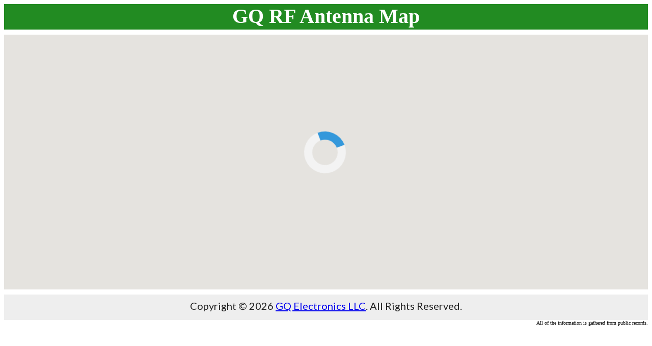

--- FILE ---
content_type: text/html
request_url: https://www.gmcmap.com/rfmap/
body_size: 2649
content:
<!DOCTYPE html>

<style>
	header {
		text-align: center;
		font-family: 'Times New Roman', Times, serif;
		font-size: 40px;
		font-weight: bold;
		color: #ffffff;
		background-color: #228B22;
   
	    left: 0;
	    top: 0;
	    height: 50px;
	    width: 100%;
	    overflow:hidden;
	}
</style>

<header>GQ RF Antenna Map</header>

</html>

<!DOCTYPE html>
<html>
	<head>
    	<style type="text/css">
      		
      		/* Set the size of the div element that contains the map */
			#map {
				background-color: #a7cdf2;
				height: 500px;
				width: 100%;
				margin-top: 10px;
				margin-bottom: 10px;  
			}

			.loading {
				border: 16px solid #f3f3f3;
				border-radius: 50%;
				border-top: 16px solid #3498db;
				width: 50px;
				height: 50px;
				animation: spin 2s linear infinite;
			}

			#wrapper {
				position: relative;
			}

			#loading {
				position: absolute;
				top: 38%;
				left: 46.6%;
				z-index: 99;
			}

			@keyframes spin {
				0% { transform: rotate(0deg); }
				100% { transform: rotate(360deg); }
			}

    	</style>
	</head>
	<body>
		<div id="wrapper">
			<div id="map"></div>
			<div id="loading" class="loading"></div>
		</div>

		<script type="text/javascript">
			var map, infowindow, map_state = 0;
			var markerArray = [], markerclusterer;
			var i;

			function initMap()
			{
  				options = {
 					zoom: 3,
 					center: {lat: 49.44694705960048, lng: -125.1171875},
 					streetViewControl: true,
 				};
			 	map = new google.maps.Map(document.getElementById("map"), options);
			 	infowindow = new google.maps.InfoWindow();

			  	getData();

				google.maps.event.addListener(map, 'click', function() {
					infowindow.close();
				});

				markerClusterer = new MarkerClusterer(map, markerArray, {
				    	imagePath:
				      	"https://developers.google.com/maps/documentation/javascript/examples/markerclusterer/m",
			  	});
			}

			// HTTP REQUEST TO AJAX AND RESPONSE HANDLER
			xhttp = new XMLHttpRequest();
			xhttp.onreadystatechange = function() {
			    if (xhttp.readyState == 4 && ((xhttp.status == 200) || (xhttp.status == 0))) {
			    	dataArray = eval("[" + xhttp.responseText + "]");
			    	addMarkers(dataArray);
			    }
			};

			xhttp2 = new XMLHttpRequest();
			xhttp2.onreadystatechange = function() {
			    if (xhttp2.readyState == 4 && ((xhttp2.status == 200) || (xhttp2.status == 0))){
				    	content = xhttp2.responseText;
				    	processing_details = 0;
				    	infowindow.setContent(content);
			    }
			};

			var offset = 0;
			var limit = 20000;
			function getData() {
				xhttp.open("GET", "ajax_getdata.asp?offset="+offset+"&limit="+limit+"&text=1", true);
				xhttp.send();
			}

			function addMarkers(dataArray) {
				for(i = 0; i < dataArray.length; i++) {
				 	const marker = new google.maps.Marker({
				 		position: {lat: dataArray[i][3], lng: dataArray[i][4]},
				 		map: map,
				 	});

				 	const regKey = dataArray[i][2];
					const _lat = dataArray[i][3];
					const _lng = dataArray[i][4];

					marker.addListener("click", () => {
						xhttp2.open("GET", "ajax_getdetails.asp?regKey="+regKey+"&lat="+_lat+"&lng="+_lng, true);
						xhttp2.send();
						processing_details = 1;

						infowindow.setContent('<img src="images/loading.gif">');
						infowindow.open(map, marker);
					});

				 	markerArray.push(marker);
				}
				markerClusterer.clearMarkers();
				markerClusterer.addMarkers(markerArray);

				offset += 1;
				if(dataArray.length == limit || offset == 1)
		    		getData();
		    	else {
			  		var myobj = document.getElementById('loading');
					myobj.remove();
			  	}
			}

		</script>
		<script
			src="https://developers.google.com/maps/documentation/javascript/examples/markerclusterer/markerclusterer.js">
		</script>

<!-- 		<script async defer
			src="https://maps.googleapis.com/maps/api/js?key=&callback=initMap">
		</script> -->

		<script async defer
			src="https://maps.googleapis.com/maps/api/js?key=AIzaSyAr2oGsKNVnrrM-xFpvM2dNNwAl8-X8DpM&callback=initMap">
		</script>
		

	</body>
</html>

<html>


<style>

  @import url(https://fonts.googleapis.com/css?family=Lato:300,400,700);

	footer {
		text-align: center;
		font-family: 'Lato', sans-serif;
		font-size: 20px;
		color: #222;
		background-color: #eee;

		padding-top: 10px;
   
	    left: 0;
	    bottom: 0px;
	    height: 40px;
	    width: 100%;
	    overflow:hidden;
	}
</style>


<footer>
Copyright &copy; <script type="text/javascript">
  document.write(new Date().getFullYear());
</script> <u><a href="https://www.gqelectronicsllc.com" target="_blank">GQ Electronics LLC</a></u>. All Rights Reserved. <br>

</footer>

<div style="text-align:right; font-size:10px;">All of the information is gathered from public records.<div>

<script data-ad-client="ca-pub-5895559488280790" async src="https://pagead2.googlesyndication.com/pagead/js/adsbygoogle.js"></script>
	
</html>

--- FILE ---
content_type: text/html; charset=utf-8
request_url: https://www.google.com/recaptcha/api2/aframe
body_size: 268
content:
<!DOCTYPE HTML><html><head><meta http-equiv="content-type" content="text/html; charset=UTF-8"></head><body><script nonce="VpGw9CiX2zPVwsGuGBo3Rw">/** Anti-fraud and anti-abuse applications only. See google.com/recaptcha */ try{var clients={'sodar':'https://pagead2.googlesyndication.com/pagead/sodar?'};window.addEventListener("message",function(a){try{if(a.source===window.parent){var b=JSON.parse(a.data);var c=clients[b['id']];if(c){var d=document.createElement('img');d.src=c+b['params']+'&rc='+(localStorage.getItem("rc::a")?sessionStorage.getItem("rc::b"):"");window.document.body.appendChild(d);sessionStorage.setItem("rc::e",parseInt(sessionStorage.getItem("rc::e")||0)+1);localStorage.setItem("rc::h",'1767428977152');}}}catch(b){}});window.parent.postMessage("_grecaptcha_ready", "*");}catch(b){}</script></body></html>